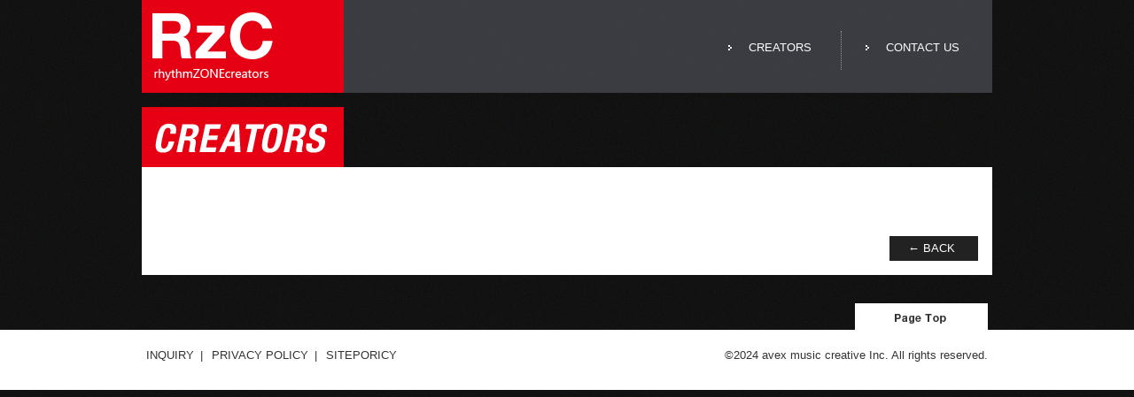

--- FILE ---
content_type: text/html; charset=UTF-8
request_url: https://rzcmusic.com/creators/
body_size: 5526
content:
<!DOCTYPE html PUBLIC "-//W3C//DTD XHTML 1.0 Transitional//EN" "http://www.w3.org/TR/xhtml1/DTD/xhtml1-transitional.dtd">
<html xmlns="http://www.w3.org/1999/xhtml" xml:lang="ja" lang="ja">
<head>
<meta http-equiv="Content-Type" content="text/html; charset=UTF-8" />
<meta name="viewport" content="width=device-width, initial-scale=1.0" />
<meta http-equiv="content-style-type" content="text/css" />
<meta http-equiv="content-script-type" content="text/javascript" />
<link rel="start" href="https://rzcmusic.com/creators/" title="Home" />
<link rel="alternate" type="application/atom+xml" title="Recent Entries" href="https://rzcmusic.com/creators/atom.xml" />
<title>CREATORS | rhythmZONEcreators</title>
<meta name="keywords" content="rhythmzone,リズムゾーン,作家,クリエイター,アレンジャー,avex, エイベックス" />
<meta name="description" content="エイベックス・ミュージック・クリエイティヴのレコードレーベル『rhythmzone（リズムゾーン）』で活躍する作家およびクリエイター／アレンジャーを紹介するrhythmZONE Creatorのサイト。" />
<link type="text/css" media="all" rel="stylesheet" href="../assets/css/base.css"/>
<link type="text/css" media="all" rel="stylesheet" href="../assets/css/layout.css"/>
<link type="text/css" media="all" rel="stylesheet" href="../assets/css/responsive.css"/>
<script type="text/javascript" src="../assets/lib/jquery/jquery.js"></script>
<script type="text/javascript" src="../assets/lib/jquery/jquery.scrollTo.js"></script>
<script type="text/javascript" src="../assets/lib/jquery/jquery.corner.js"></script>
<script type="text/javascript" src="../lib/jquery-auto-height.js"></script>
<script type="text/javascript" src="../lib/jquery.rollover.js"></script>
<script type="text/javascript" src="../assets/lib/jquery/hover.js"></script>
<script type="text/javascript" src="../assets/js/init.js"></script>
<script type="text/javascript" src="../assets/js/urlAutoLink.js"></script>
<script type="text/javascript">
$(function () {
	$(".description").urlAutoLink();
});
</script>
</head>

<body id="home" class="creatorsdetails">
<!-- Google Tag Manager -->
<noscript><iframe src="//www.googletagmanager.com/ns.html?id=GTM-NXHLQ8"
height="0" width="0" style="display:none;visibility:hidden"></iframe></noscript>
<script>(function(w,d,s,l,i){w[l]=w[l]||[];w[l].push({'gtm.start':
new Date().getTime(),event:'gtm.js'});var f=d.getElementsByTagName(s)[0],
j=d.createElement(s),dl=l!='dataLayer'?'&l='+l:'';j.async=true;j.src=
'//www.googletagmanager.com/gtm.js?id='+i+dl;f.parentNode.insertBefore(j,f);
})(window,document,'script','dataLayer','GTM-NCMTHWG');</script>
<!-- End Google Tag Manager -->
<script>
$(function() {
$(".worksList li").autoHeight({column:4, clear:1});
  var tgt = $(".worksList li");
  var n = tgt.size();
  var count = 0;
  for(i=count; i<n; i++){
    tgt.eq(i).addClass("pn" + i);
    if((i-3) % 4 == 0){
      tgt.eq(i).css({"margin-right":"0"})
    }
  }
});
</script>
<!--  /----------Begin .header ----------/ -->
<div class="header">
  <div class="innerBlock">
    <h1 class="mainTtl"><a href="../"><img src="../assets/images/ttl_main.png" alt="rhythmZONEcreators" /></a></h1>
    <ul class="globalMenu">
      <li class="top">
        <span class="pcOnly">&nbsp;</span>
        <a href="./">
          <p class="spLabel">CREATORS</p>
        </a>
      </li>
      <li class="creators">
        <span class="pcOnly">&nbsp;</span>
        <a href="https://avex.com/jp/ja/contact/" target="_blank">
          <p class="spLabel">CONTACT US</p>
        </a>
      </li>
    </ul>
<!--
    <ul class="globalMenu">
      <li class="top">
        <span class="pcOnly">&nbsp;</span>
        <a href="../">
          <img class="pcOnly" src="../images/nav_creators.png" alt="CREATORS" />
          <p class="spLabel spOnly">CREATORS</p>
        </a>
      </li>
      <li class="creators">
        <span class="pcOnly">&nbsp;</span>
        <a href="https://ssl.avexnet.or.jp/form/official/rzcmusic/">
          <img class="pcOnly" src="../images/nav_work.png" alt="お仕事のご依頼はこちら" />
          <p class="spLabel spOnly">お仕事のご依頼は<br>こちら</p>
        </a>
      </li>
    </ul>
-->

  </div>
</div>
<!-- /---------- End .header ----------/ -->

<!--  /----------Begin .contentContainer ----------/ -->
<div class="creatorsContainer">
<h2><img src="../assets/images/ttl_creators_b.png" alt="CREATORS"/></h2>
<!--  /----------Begin .detailContainer ----------/ -->
<div class="detailContainer">
  <div class="headCont">
    <div class="pic"><img src="" alt="" width="400"/></div>
    <div class="details">
      <div class="txt">
        <h3></h3>
        <div class="cateList">
                                      </div>
      </div>
      <div class="description"></div>
    </div>
  </div>

  <a class="btnBack" href="../">&larr; BACK</a>
</div>
<!-- /---------- End .detailContainer ----------/ -->
</div>
<!-- /---------- End .contentContainer ----------/ -->

<!--  /----------Begin .footer ----------/ -->
<div class="pageTop"> <a href="#home"><img src="../assets/images/btn_pagetop.png" alt="PAGE TOP"/></a> </div>
<div class="footer">
	<div class="innerBlock">
		<ul>
			<li><a href="http://avexnet.jp/inquiry/index.html">INQUIRY</a>|</li>
			<li><a href="http://avexnet.jp/inquiry/privacy.html">PRIVACY POLICY</a>|</li>
			<li><a href="http://avexnet.jp/inquiry/policy.html">SITEPORICY</a></li>
		</ul>
		<p class="copyRight">&copy;2024 avex music creative Inc. All rights reserved.</p>
	</div>
</div>
<!-- /---------- End .footer ----------/ -->

</body>
</html>

--- FILE ---
content_type: text/css
request_url: https://rzcmusic.com/assets/css/base.css
body_size: 4684
content:
@charset "utf-8";
/*/////////////////////////////////////////////////////////////////////////////////////////////////////////////////////////////////////////

Copyright  avex marketing Inc. All rights reserved.

-------------------------------------------------------------------------------------------------------------------------------------------
	base
		0. default
		1.body
		2.font
			2-1. font-sizelist
		3.Adjust
		4.color	

-------------------------------------------------------------------------------------------------------------------------------------------
/////////////////////////////////////////////////////////////////////////////////////////////////////////////////////////////////////////*/



/* ================================================================================ */

/*      0.default     */  

/* ================================================================================ */

body, div, dl, dt, dd, ul, li, h1, h2, h3, h4, h5, h6, pre, form, fieldset, input, textarea, p, blockquote {
	margin:0;
	padding:0;
	zoom:1;
}
ol {
	margin:0;
	padding:0;
}
fieldset, img {
	border:0;
}
address, caption, cite, code, dfn, th, var {
	font-style:normal;
	font-weight:normal;
}
ol, ul, li, dl, dt, dd {
	list-style:none;
	margin:0;
	padding:0;
}
h1, h2, h3, h4, h5, h6 {
	font-size:100%;
	font-weight:normal;
}
th {
	text-align:left;
}
q:before, q:after {
	content:”;
}
abbr, acronym {
	border:0;
}
table {
	border-collapse: collapse;
	border-spacing: 0;
	font-size: 100%;
	font-family: inherit;
}
caption, th, td {
	text-align: left;
	vertical-align: top;
}
* {
	zoom : 1;
}
ol li {
	zoom : normal;
}
/* ================================================================================ */

/*      1.body     */  

/* ================================================================================ */

body {
	background:#000;
}
a:link {
	color:#333333;
	text-decoration: none;
}
a:visited {
	color:#333333;
	text-decoration: none;
}
a:hover {
	color:#666666;
	text-decoration:none;
}
a:active {
	color:#666666;
	text-decoration: none;
}
/* ================================================================================ */

/*      2.font     */  

/* ================================================================================ */

body {
	color:#333;
	font-size:13px;
	line-height:1.4;
	font-family:Arial,"Times New Roman",Times,'ヒラギノ角ゴ Pro W3','Hiragino Kaku Gothic Pro','メイリオ',Meiryo,'ＭＳ Ｐゴシック',sans-serif;
 *font-size:small;
 *font:x-small;
}
/*		2-1	font-sizelist

-------------------------------------------------------------------------------------------------------------------------------------------*/

.txt10 {
	font-size:77%;
}
.txt11 {
	font-size:85%;
}
.txt12 {
	font-size:93%;
}
.txt13 {
	font-size:100%;
}
.txt14 {
	font-size:108%;
}
.txt15 {
	font-size:116%;
}
.txt16 {
	font-size:124%;
}
.txt17 {
	font-size:131%;
}
.txt18 {
	font-size:139%;
}
.txt19 {
	font-size:147%;
}
.txt20 {
	font-size:154%;
}
.txt24p {
	font-size:24px;
}
.artiTxt {
	font-size:108%;
	line-height:1.7
}
.lh18 {
	line-height:1.8;
	font-size:116%;
}
.redColor {
	color:#F00;
	font-size:116%;
}

/* ================================================================================ */
/*      3.Adjust     */  
/* ================================================================================ */
.pdR5 {
	padding-right:5px;
}
.pdR10 {
	padding-right:10px;
}
.pdR175 {
	padding-right:175px;
}
.pdL5 {
	padding-left:5px;
}
.pdL10 {
	padding-left:10px;
}
.pdT5 {
	padding-top:5px;
}
.pdT20 {
	padding-top:20px;
}
.pdB5 {
	padding-bottom:5px;
}
.pdB10 {
	padding-bottom:10px;
}
.pdB20 {
	padding-bottom:20px;
}
.pdB40 {
	padding-bottom:40px;
}
.pdT5 {
	padding-top:5px;
}
.pdT10 {
	padding-top:10px;
}
.pdT50 {
	padding-top:50px;
}
.mgB3 {
	margin-bottom:3px;
}
.mgB5 {
	margin-bottom:5px;
}
.mgB10 {
	margin-bottom:10px;
}
.mgB15 {
	margin-bottom:15px;
}
.mgB20 {
	margin-bottom:20px;
}
.mgB30 {
	margin-bottom:30px;
}
.mgB50 {
	margin-bottom:50px;
}
.mgT5 {
	margin-top:5px;
}
.mgT10 {
	margin-top:10px;
}
.mgT20 {
	margin-top:20px;
}
.mgR5 {
	margin-right:5px;
}
.mgR10 {
	margin-right:10px;
}
.mgR25 {
	margin-right:25px;
}
.mgL5 {
	margin-left:5px;
}
.mgL10 {
	margin-left:10px;
}
.mgL26 {
	margin-left:26px;
}
.algnL {
	text-align:left;
}
.algnR {
	text-align:right;
}
.algnC {
	text-align:center;
}
.picAlgnL {
	float:left;
}
.picAlgnR {
	float:right;
}
.emphss {
	color:#e10214;
}
.bld {
	font-weight:bold;
}
.clear {
	clear:both;
}
.ofhn {
	overflow:hidden;
}
.dInline li {
	display:inline;
}

/* ================================================================================ */
/*      4.color     */  
/* ================================================================================ */

.satColor {
	color:#0090ff;
}
.sunColor {
	color:#d00000;
}


--- FILE ---
content_type: text/css
request_url: https://rzcmusic.com/assets/css/layout.css
body_size: 9904
content:
@charset "utf-8";
/*/////////////////////////////////////////////////////////////////////////////////////////////////////////////////////////////////////////

Copyright  avex marketing Inc. All rights reserved.

-------------------------------------------------------------------------------------------------------------------------------------------

/////////////////////////////////////////////////////////////////////////////////////////////////////////////////////////////////////////*/


/* ================================================================================ */
/*      body     */
/* ================================================================================ */
body {
	background:#000000 url(../images/bg_body.jpg) repeat 0 0;
}


/* ================================================================================ */
/*      header     */
/* ================================================================================ */
.header {
	width:100%;
	position:fixed;
	z-index:9999;
}

.header .innerBlock {
	display: flex;
	width:960px;
	margin:0 auto;
}

.top .header .mainTtl,
.creators .header .mainTtl
{
	background:#e60013;
	width:215px;
	height:93px;
	padding-top:12px;
	padding-left:12px;
}

.creatorsdetails .header .mainTtl {
	background:#e60013;
	width:216px;
	height:93px;
	float:left;
	padding-top:12px;
	padding-left:12px;
}

.header .mainTtl img {
}

.top .header .globalMenu,
.creators .header .globalMenu,
.creatorsdetails .header .globalMenu {
	background:url(../images/bg_gray.png) repeat 0 0;
	display: flex;
	flex: 1;
	height:70px;
	justify-content: flex-end;
	padding-left:81px;
	padding-top:35px;
	/*margin-right:4px;*/
	position:relative;
}

.header .globalMenu li
{
	float:left;
	height:34px;
	padding-top:10px;
	text-align:center;
	border-right:1px dotted #999;
	margin-right:10px;
padding-right:10px;
	width:140px;
}

.header .globalMenu .current {
	background:url(/images/baloon_b.png) no-repeat 0 0;
}

.top .header .globalMenu .top,
.creators .header .globalMenu .top,
.creatorsdetails  .header .globalMenu .top
{
	background:url(/images/baloon_b.png) no-repeat 0 0;
}

.header .globalMenu li span {
	background:url(../images/arrow_a.png) no-repeat left center;
	padding-right:15px;
	position:relative;
}

.header .globalMenu li.current span {
	background:url(../images/icon_check.png) no-repeat 0 0%;
	padding-right:20px;
}

.header .globalMenu li img {
}


.header .globalMenu .top {
}

.header .globalMenu .creators {
	border-right:none;
}


/* ================================================================================ */
/*      contentContainer     */
/* ================================================================================ */
.contentContainer {
	width:976px;
	margin:0 auto;
	clear:both;
	padding-top:32px;
	padding-bottom:16px;
	overflow:hidden;
	padding-top:121px;
}

.contentContainer ul {
}

.contentContainer ul li {
	float:left;
	margin-right:8px;
	margin-left:8px;
	margin-bottom:16px;
	width:227px;
	background:#FFF;
}

.contentContainer ul .contTtl {
	background:#e60013;
	height:365px;
	width:227px;
	position:relative;
}

.contentContainer ul .contTtl h2 {
	padding-left:12px;
	padding-top:12px;
}

.contentContainer ul .contTtl ul {
	position:absolute;
	top:10px;
	left:83px;
}

.contentContainer ul .contTtl ul li {
width:134px;
background:#e50014;
margin:0 0 8px 0;
line-height:0;
}

/* ================================================================================ */
/*      contObject     */
/* ================================================================================ */
.contObject {
	position:relative;
	width:227px;
}

.contObject .innerBlock {
	background:#FFF;
	height:365px;
}

.contObject h3 {
	font-size:160%;
	margin-bottom:8px;
	padding-top:4px;
}

.contObject .cateList {
	overflow: hidden;
}

.contObject .cateList p {
    float: left;
    margin-right: 8px;
    margin-bottom: 8px;
}

.contObject .desc {
	font-size:92%;
}

.contObject .ttl {
	margin-bottom:4px;
	height:3.2em;
	overflow:hidden;
}

/*
.contObject .pic {
	text-align:center;
	height:200px;
	overflow:hidden;
}
*/

.contObject .pic {
    text-align: center;
    height: 200px;
    overflow: hidden;
    width: 207px;
    height: 207px;
    background-position: top center;
    background-size: cover;
}

.contObject .date span {
	background:#000;
	color:#FFF;
	padding:3px;
}

.contObject .date {
	margin-bottom:4px;
}

.contObject .creator {
	font-size:139%;
}

.contObject .link {
	position:absolute;
	right:0;
	bottom:0;
	background:#e60013;
	padding:3px;
	display:block;
}

.contObject a {
	box-sizing: border-box;
	display:block;
	height: 100%;
	padding: 10px;
}


/* ================================================================================ */
/*      creatorsContainer     */
/* ================================================================================ */
.creatorsContainer {
	width:960px;
	margin:0 auto;
	padding-top:32px;
	padding-bottom:16px;
	overflow:hidden;
	clear:both;
	padding-top:121px;
}

/* ================================================================================ */
/*      detailContainer     */
/* ================================================================================ */
.detailContainer {
	background:#FFF;
	overflow:hidden;
	padding:16px;
	margin-bottom:16px;
}

.detailContainer .headCont {
	overflow: hidden;
}

.detailContainer .headCont .pic {
	width:400px;
	overflow:hidden;
	float:left;
}

.detailContainer .headCont .txt {

}

.detailContainer .txt h3 {
	font-size:154%;
	margin-bottom:16px;
}

.detailContainer .txt .copy {
	margin-bottom:8px;
	font-size:118%;
}

.detailContainer .txt .cate {
	margin-bottom:8px;
	font-size:92%;
}


.detailContainer .cateList {
	overflow: hidden;
}

.detailContainer .cateList p {
float:left;
margin-right:8px;
}

.detailContainer .txt .infoList {
	padding-top:8px;
clear:both;

}

.detailContainer .txt .infoList li {
	margin-right:10px;
	float:left;
}

.detailContainer .txt .infoList li p {
	padding:10px;

}

.detailContainer .txt .infoList .website h4 {
	color:#5bae76;
	font-weight:bold;
}

.detailContainer .txt .infoList .twitter h4 {
	color:#6cb7db;
}

.detailContainer .txt .infoList .website p {
	background:#5bae76;
}

.detailContainer .txt .infoList .twitter p {
	background:#6cb7db;
}

.detailContainer .txt .infoList li a:link {
	color:#FFF;
	text-decoration: none;
}
.detailContainer .txt .infoList li a:visited {
	color:#FFF;
	text-decoration: none;
}
.detailContainer .txt .infoList li a:hover {
	color:#FFF;
	text-decoration:none;
}
.detailContainer .txt .infoList li a:active {
	color:#FFF;
	text-decoration: none;
}

.detailContainer .description {
	clear:both;
	padding-top:16px;
	line-height:1.8;
	color:#666;
}

.detailSubttl {
	background:#e60013;
	margin-bottom:16px;
}

.detailContainer .details {
	width:496px;
	padding-left:32px;
	float:left;
}

.detailContainer .btnBack {
	background: #222;
	box-sizing: border-box;
	clear: both;
	color: #fff;
	display: block;
	margin: 30px 0 0 auto;
	padding: 5px 10px 5px 5px;
	text-align: center;
	transition: .2s;
	width: 100px;
}

.detailContainer .btnBack:hover {
	opacity: .7;
}


/* ================================================================================ */
/*      worksList     */
/* ================================================================================ */
.worksList {
	padding-bottom:32px;
}

.worksList li {
	overflow:hidden;
	padding:10px;
    background:#FFF;
    float: left;
    margin-bottom: 16px;
    margin-right: 16px;
width:208px;

}

.worksList li .pic {
	width:160px;
}

.worksList li .txt {
}

.worksList li .txt h3 {
	color:#e60013;
	font-size:118%;
	margin-bottom:8px;
}

.worksList li .txt .ttl {
	margin-bottom:8px;
}


.worksList li .txt .sub span {
	font-size:92%;
	margin-bottom:8px;
display:block;
}

.worksList li .txt .sub .date {
	background:#000;
	color:#FFF;
	padding:5px;
}


/* ================================================================================ */
/*      pager     */
/* ================================================================================ */
.pager {
	clear:both;
	color:#FFF;
}


.pager .innerBlock {
	margin:0 auto;
	width:950px;
	overflow:hidden;
}


.pager ul {
	text-align:center;
}

.pager li {
	display:inline;
	padding:6px 10px;
	margin:0 5px;
}

.pager li.next,
.pager li.prev
{
	background:#000;
	margin:0 15px;
}

.pager li .current_page {
	background:#ed1c24;
	color:#FFF;
	padding:5px 10px;
}

.pager li a:link {
	color:#FFF;
	text-decoration:none;
}
.pager li a:visited {
	color:#FFF;
	text-decoration:none;
}

.pager li a:hover {
	color:#FFF;
	text-decoration:none;
}

.pager li a:active {
	color:#FFF;
	text-decoration:none;
}

.pager li .link_prev,
.pager li .link_next {
	background:#ed1c24;
	color:#FFF;
	padding:5px 10px;
}

.pager li.next a:link,
.pager li.prev a:link {
	color:#FFF;
	text-decoration:none;
}
.pager li.next a:link,
.pager li.prev a:link {
	color:#FFF;
	text-decoration:none;
}

.pager li.next a:link,
.pager li.prev a:link {
	color:#FFF;
	text-decoration:none;
}

.pager li.next a:link,
.pager li.prev a:link {
	color:#FFF;
	text-decoration:none;
}

/* ================================================================================ */
/*      pageTop     */
/* ================================================================================ */
.pageTop {
	width:950px;
	margin:0 auto;
}

.pageTop a {
	display:block;
	width:150px;
	padding-top:10px;
	height:20px;
	line-height:20px;
	background:#FFF;
	float:right;
	text-align:center;

}



/* ================================================================================ */
/*      footer     */
/* ================================================================================ */
.footer {
	clear:both;
	background:#FFF;
	padding:20px 0 30px 0;
}

.footer .innerBlock {
	width:950px;
	margin:0 auto;
	overflow:hidden;
}

.footer ul {
	float:left;
}

.footer ul li {
	display:inline;
	margin-right:0.5em;
}

.footer ul li a {
	margin-right:0.5em;
}

.footer .copyRight {
	float:right;
}


--- FILE ---
content_type: text/css
request_url: https://rzcmusic.com/assets/css/responsive.css
body_size: 4331
content:
@charset "utf-8";


.creators .header .globalMenu .top,
.creatorsdetails .header .globalMenu .top{
	background-image: none;
}

@media only screen and (min-width: 768px) {

.spOnly {
  display: none !important;
}

.header .globalMenu li p.spLabel {
	display: inline;
	color: #FFFFFF;
}

.detailContainer .description img {
    max-width: 496px;
}

}

@media only screen and (max-width: 767px) {

.pcOnly {
  display: none !important;
}

.detailContainer .description img {
    max-width: 335px;
}


/* ================================================================================ */
/*      header     */
/* ================================================================================ */
.header,
.header .innerBlock {
  width: 100%;
}

.top .header .mainTtl,
.creators .header .mainTtl,
.creatorsdetails .header .mainTtl {
  height: auto;
  padding: 10px;
  width: auto;
}

.header .mainTtl img {
  height: auto;
  width: 80px;
}

.top .header .globalMenu,
.creators .header .globalMenu,
.creatorsdetails .header .globalMenu {
  height: auto;
  margin: 0;
  padding: 10px;
}

.header .globalMenu li {
  border: none;
  display: table;
  height: 100%;
  margin: 0;
  padding: 0;
  width: auto;
}
.header .globalMenu li + li {
  margin-left: 5px;
}

.header .globalMenu li a {
  background: #fff;
  border-radius: 4px;
  color: #333;
  display: table-cell;
  padding: 2px 5px;
  text-align: center;
  vertical-align: middle;
}

.top .header .globalMenu .top a,
.creators .header .globalMenu .top a,
.creatorsdetails .header .globalMenu .top a {
  background: #e60013;
  color: #fff;
}

.header .globalMenu .spLabel {
  font-size: 12px;
  font-weight: bold;
}

.header .globalMenu .creators .spLabel{ color: black !important; }


/* ================================================================================ */
/*      contentContainer     */
/* ================================================================================ */
.contentContainer {
  padding-top: 80px;
  width: 100%;
}

h2.spOnly {
    background-color: #e60013;
}

.contentContainer > h2 > img,
.creatorsContainer > h2 > img {
  display: block;
  height: auto;
  width: 50%;
  margin-bottom: 0.8em;
}

.contentContainer ul .contTtl h2 {
  padding: 0;
}

.contentContainer ul .contTtl h2 img {
  display: block;
  height: auto;
  margin: 0 auto 0 0;
  max-width: 100%;
}

.contentContainer ul li,
.contentContainer ul .contTtl {
  float: none;
  height: auto;
  margin: 0;
  width: auto;
}

.contentContainer ul li + li {
  margin-top: 10px;
}

.contentContainer ul li:nth-child(2) {
  margin-top: 0;
}

.contObject .innerBlock {
  height: auto;
}

.contObject a {
  padding: 20px;
}

.contObject .pic {
  /*height: auto;*/
  width: 100%;
  min-height: 310px;
}

.contObject .pic img {
  display: block;
  height: auto;
  width: 100%;
}

.contObject h3 {
  padding-top: 20px;
}

/* ================================================================================ */
/*      pageTop     */
/* ================================================================================ */
.pageTop {
  width: 100%;
}

/* ================================================================================ */
/*      footer     */
/* ================================================================================ */
.footer .innerBlock {
  width: 100%;
}

.footer ul {
  float: none;
  text-align: center;
}

.footer ul li {
  margin: 0;
}

.footer ul li + li {
  margin-left: 0.5em;
}

.footer .copyRight {
  float: none;
  margin-top: 10px;
  text-align: center;
}

/* ================================================================================ */
/*      creatorsContainer     */
/* ================================================================================ */
.creatorsContainer {
  padding-top: 80px;
  width: 100%;
}

.detailContainer {
  padding: 20px;
}

.detailContainer .headCont .pic {
  float: none;
  width: 100%;
}

.detailContainer .headCont .pic img {
  display: block;
  height: auto;
  width: 100%;
}

.detailContainer .details {
  float: none;
  margin-top: 30px;
  padding: 0;
  width: 100%;
}

.detailContainer .txt h3 {
  margin-bottom: 0;
}

.detailContainer .cateList {
  padding: 0;
}

.detailContainer .cateList p {
  margin: 5px 5px 0 0;
}

/* ================================================================================ */
/*      formWrap     */
/* ================================================================================ */
.formWrap {
  width: 100%;
}

}

--- FILE ---
content_type: text/javascript
request_url: https://rzcmusic.com/assets/js/init.js
body_size: 241
content:

$(document).ready(function(){
	/* ================================================================================ */
	/*      corner     */  
	/* ================================================================================ */						   
	$(".bdrRadius").corner("6px");
	$(".bdrRadiusW").corner("10px");
	$(".bdrRadiusB").corner("round 8px").find(".inner").corner("round 8px")

});


--- FILE ---
content_type: text/javascript
request_url: https://rzcmusic.com/assets/js/urlAutoLink.js
body_size: 193
content:
/* 自動URLリンクプラグイン for jQuery
2009.1 By KaZuhiro FuRuhata  */
$.fn.urlAutoLink = function(baseURL){
	return this.each(function(){
		var srcText = this.innerHTML;
		this.innerHTML = srcText.replace(/((http|https|ftp):\/\/[\w?=&.\/-;#~%_-]+(?![\w\s?&.\/;#~%"=_-]*>))/g, "<a href='$1' target='_blank'>$1</a>");
	});
}

--- FILE ---
content_type: text/javascript
request_url: https://rzcmusic.com/assets/lib/jquery/hover.js
body_size: 817
content:
// JavaScript Document
var defaultStr;



$(document).ready(function(){


	$(".contObject .innerBlock").hover(function(){
		$(this).fadeTo(400,0.7);
	},function() {
		$(this).fadeTo(400,1);
	});


	$(".productList img").hover(function(){
		$(this).fadeTo(200,0.6);
	},function() {
		$(this).fadeTo(200,1);
	});


	$(".hov").hover(function(){
		$(this).fadeTo(200,0.6);
	},function() {
		$(this).fadeTo(200,1);
	});

	$("#TB_closeWindowButton").hover(function(){
		$(this).fadeTo(200,0.6);
	},function() {
		$(this).fadeTo(200,1);
	});


	$("..header .globalMenu li").hover(function(){
		$(this).find("span").animate({left: 3},{duration: 100});

	},function() {
		$(this).find("span").animate({left: 0},{duration: 100});
	});



	// smooth scroller
	$("a[href^=#]").click(function() {
		var hash = this.hash;
		if(!hash || hash == "#")
			return false;
		$('body, html')
			.animate({scrollTop: $(hash).offset().top}, 500, "swing");
		return false;
	});


});